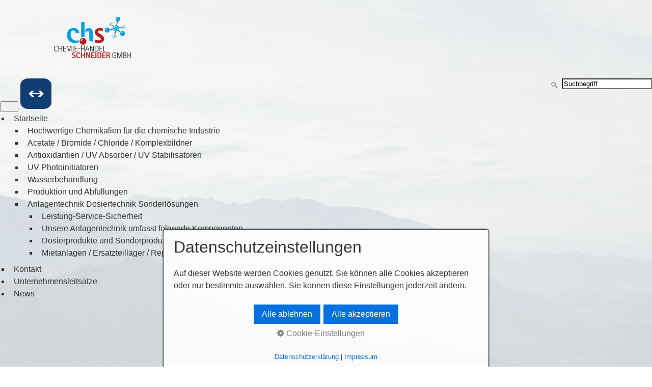

--- FILE ---
content_type: text/html
request_url: https://chemiehandelschneider.eu/unternehmensleitsaetze-02.html
body_size: 14196
content:
<!DOCTYPE html> <html prefix="og: https://ogp.me/ns#" class="no-js responsivelayout supportsbreakout" lang="de" data-zpdebug="false" data-ptr="" data-pagename="Unternehmensleitsätze"> <head> <meta http-equiv="content-type" content="text/html; charset=utf-8"> <meta name="viewport" content="width=device-width, initial-scale=1.0"> <meta name="description" content="Unternehmensleits&#228;tze, Teamarbeit, Zufriedenheit, Begeisterung, Mkittelpunkt"> <meta name="keywords" content="Unternehmensleits&#228;tze, Teamarbeit, Wir."> <meta name="generator" content="Zeta Producer 16.8.5.0, ZP16B, 09.04.2024 21:39:36"> <meta name="robots" content="index, follow"> <title>Unternehmensleits&#228;tze, Teamarbeit</title> <meta property="og:type" content="website"> <meta property="og:title" content="Chemie Handel Schneider GmbH"> <meta property="og:description" content="Globaler Handel mit Chemischen Rohstoffen"> <meta property="og:url" content="https://chemiehandelschneider.eu/unternehmensleitsaetze-02.html"> <meta property="twitter:card" content="summary_large_image"> <meta property="twitter:title" content="Chemie Handel Schneider GmbH"> <meta property="twitter:description" content="Globaler Handel mit Chemischen Rohstoffen"> <meta property="og:image" content="https://chemiehandelschneider.eu/media/images/chs_logo_mit_gmbh_klein-05-large.jpg"> <meta property="og:image:width" content="346"> <meta property="og:image:height" content="187"> <meta property="og:image:alt" content=""> <meta property="twitter:image" content="https://chemiehandelschneider.eu/media/images/chs_logo_mit_gmbh_klein-05-large.jpg"> <script>document.documentElement.className=document.documentElement.className.replace(/no-js/g,"js")</script> <link rel="stylesheet" href="assets/bundle.css?v=638511987976725476"> <link rel="stylesheet" href="assets/bundle-print.css?v=638506858701481452" media="print"> <script src="assets/bundle.js?v=638511987976725476"></script> <link rel="canonical" href="https://chemiehandelschneider.eu/unternehmensleitsaetze-02.html"> <link rel="preload" href="assets/fonts/fontawesome-webfont.woff2?v=4.7.0" as="font" type="font/woff2" crossorigin=""> <link class="zpfaviconmeta" rel="shortcut icon" type="image/x-icon" href="media/images/favicons/favicon.ico"> <link class="zpfaviconmeta" rel="icon" type="image/png" sizes="32x32" href="media/images/favicons/favicon-32x32.png"> <link class="zpfaviconmeta" rel="icon" type="image/png" sizes="16x16" href="media/images/favicons/favicon-16x16.png"> <link class="zpfaviconmeta" rel="apple-touch-icon" sizes="180x180" href="media/images/favicons/apple-touch-icon.png"> <link class="zpfaviconmeta" rel="manifest" href="site.webmanifest"> <meta class="zpfaviconmeta" name="msapplication-config" content="browserconfig.xml"> <meta class="zpfaviconmeta" name="msapplication-TileColor" content="#ffffff"> <meta class="zpfaviconmeta" name="theme-color" content="#ffffff"> <script>function search1(){if(document.forms.searchengine1.q.value.length==0)return alert("Bitte geben Sie einen Suchbegriff ein."),!1}</script> <script>function placeFooter(){$z(window).height()>$z("body").outerHeight(!0)&&$z(".contentcontainer").height($z(".contentcontainer").outerHeight(!1)+($z(window).height()-$z("body").outerHeight(!0)))}$z(window).on("load",function(){});var winWidth=$z(window).width(),winHeight=$z(window).height();$z(window).on("resize",function(){var n=$z(window).width(),t=$z(window).height();(winWidth!==n||winHeight!==t)&&($z(".contentcontainer").css("height",""),placeFooter());winWidth=n;winHeight=t})</script> </head> <body data-pageid="612" id="modern-responsive" class="banner"> <a href="#zpMainContent" class="zp-sronly">Skip to main content</a> <a id="top"></a> <div class="navbar-inner banner"><div class="container"> <div class="row-fluid"> <div id="banner"> <div class="zparea zpgrid" data-numcolumns="" data-areaname="Banner" data-pageid="612"> <div id="container_441" class="zpContainer first last " data-zpeleel="container" data-zpleid="441"> <div class="zpRow standard " data-row-id="589"> <div class="zpColumn odd zpColumnWidth1 c2 first last" style="" data-column-id="629"> <div class="zpColumnItem"> <div id="a2041" data-article-id="2041" data-zpleid="2041" class="articlearea zpwBild"> <a class="zpnolayoutlinkstyles" href="index.html"> <img loading="lazy" class="singleImage" style="display: block;" src="media/images/chs_logo_mit_gmbh-fffacafe4be5405c8376b6d0c16a8869.png" width="449" height="243" alt="Firmenlogo"> </a> </div> </div> </div> </div> </div> </div> </div> <div class="navbar navbar-fixed-top posrel noshadow"> <div class="navbar-inner"> <div class="container"> <button type="button" class="btn btn-navbar" data-toggle="collapse" data-target=".nav-collapse"> <span class="icon-bar">&nbsp;</span> <span class="icon-bar">&nbsp;</span> <span class="icon-bar">&nbsp;</span> </button> <script>$z(".btn-navbar").on("click",function(){$z("#searchform").toggle()})</script> <form id="searchform" name="searchengine1" onsubmit="return search1()" action="suche.html" method="get" class="pull-right"> <input id="searchfield" class="search-query pull-right" type="text" name="q" value="Suchbegriff" onfocus="if(this.value=='Suchbegriff'){this.value=''}" onblur="if(this.value==''){this.value='Suchbegriff'}"> <input id="searchbutton" type="image" name="submit" src="assets/stock-images/magnifier.png" alt="searchbutton"> </form> <a class="brand" href="index.html"><img src="assets/stock-images/standard-logo.png" width="61" height="60" alt="index.html"></a> <div class="nav-collapse collapse"> <ul class="zpmarkactive default nav nav-pills touchhovermenu clickhovermenu out" data-breakpointmobilemenu="979" data-trianglemode="true" role="menu"><li class="zpnodefaults haschilds dropdown"><a aria-haspopup="true" aria-expanded="false" href="index.html" data-isredirected="false">Startseite</a><ul class="dropdown-menu"><li class="zpnodefaults dropdown"><a href="hochwertige-chemikalien-fuer-die-chemische-industrie.html" data-isredirected="false">Hochwertige Chemikalien für die chemische Industrie</a></li><li class="zpnodefaults dropdown"><a href="acetate-bromide-chloride-komplexbildner.html" data-isredirected="false">Acetate / Bromide / Chloride / Komplexbildner</a></li><li class="zpnodefaults dropdown"><a href="uv-absorber-uv-stabilisatoren.html" data-isredirected="false">Antioxidantien / UV Absorber / UV Stabilisatoren</a></li><li class="zpnodefaults dropdown"><a href="flammschutzmittel-uv-fotoinitiatoren.html" data-isredirected="false">UV Photoinitiatoren</a></li><li class="zpnodefaults dropdown"><a href="wasseraufbereitung.html" data-isredirected="false">Wasserbehandlung</a></li><li class="zpnodefaults dropdown"><a href="produktion-und-abfuellungen.html" data-isredirected="false">Produktion und Abfüllungen</a></li><li class="zpnodefaults haschilds dropdown-submenu"><a aria-haspopup="true" aria-expanded="false" href="anlagentechnik-dosiertechnik-sonderprodukte.html" data-isredirected="false">Anlagentechnik Dosiertechnik Sonderlösungen</a><ul class="dropdown-menu"><li class="zpnodefaults dropdown"><a href="sicherheit.html" data-isredirected="false">Leistung-Service-Sicherheit</a></li><li class="zpnodefaults dropdown"><a href="unsere-anlagentechnik-umfasst-folgende-komponenten.html" data-isredirected="false">Unsere Anlagentechnik umfasst folgende Komponenten</a></li><li class="zpnodefaults dropdown"><a href="dosierprodukte-und-sonderprodukte.html" data-isredirected="false">Dosierprodukte und Sonderprodukte</a></li><li class="zpnodefaults dropdown"><a href="mietanlagen-ersatzteillager.html" data-isredirected="false">Mietanlagen / Ersatzteillager / Reparatur</a></li></ul></li></ul></li><li class="zpnodefaults dropdown"><a href="kontakt.html" data-isredirected="false">Kontakt</a></li><li class="zpnodefaults dropdown"><a class="active" href="unternehmensleitsaetze-02.html" data-isredirected="false">Unternehmensleitsätze</a></li><li class="zpnodefaults dropdown"><a href="unsere-bienenpartnerschaft.html" data-isredirected="false">News</a></li></ul> <script>$z(document).ready(function(){$z("ul.zpmarkactive.default li a.active").parents("li").each(function(n){var t=this;n>0&&$z(t).addClass("open");$z(t).addClass("active")});$z("ul.zpmarkactive.default").removeClass("zpmarkactive")})</script> </div> </div> </div> </div> </div> </div></div> <div id="header" class="fullwidth"> <div class="container"> <div class="row-fluid"> <a id="a612"></a> <div id="headslider" class="flex-container"> <div class="flexslider"> <div class="slides"> <div class="slide"> <div class="span6"> <img src="media/images/office-business-meeting-5472251_1922-large.jpg" class="zpfocal" data-focus-x="50" data-focus-y="50" data-image-w="730" data-image-h="220" alt=""> </div> </div> </div> </div> </div> <script>$z(window).on("load",function(){var t=!0,n;$z("body").hasClass("zpreducemotion")&&(t=!1);$z("#headslider .flexslider").flexslider({start:function(){placeFooter()},animation:"",slideshow:t,slideshowSpeed:7e3,useCSS:!1,smoothHeight:!1,itemMargin:0,selector:".slides > .slide",directionNav:!1,touch:!1,controlNav:!0,randomize:!1,pauseOnHover:!0});$z("#headslider .flexslider").on("resize",function(n){n.stopPropagation()});n=null;$z(window).on("resize",function(){clearTimeout(n);n=setTimeout(function(){var t=$z("#headslider .flexslider").data("flexslider");debug.log("Resizing Slider: ",t);t&&($z(t).css("height",""),t.trigger("resize"));clearTimeout(n)},400)});$z("#headslider .flexslider .slides .slide[data-clickurl]").css("cursor","pointer");$z("#headslider .flexslider .slides .slide[data-clickurl]").on("click",function(n){var t;if(n.target?t=n.target:n.srcElement&&(t=n.srcElement),t.nodeName!="A")return $z(this).data("clicktarget")?window.open($z(this).data("clickurl"),$z(this).data("clicktarget")):window.location=$z(this).data("clickurl"),n.preventDefault,!1})})</script> </div> </div> </div> <div class="container contentcontainer"> <div class="row-fluid"> <div class="span12 content"> <div class="articles"> <div id="zpMainContent" class="zparea zpgrid" data-numcolumns="" data-areaname="Standard" data-pageid="612"> <div id="container_253" class="zpContainer first last " data-zpeleel="container" data-zpleid="253"> <div class="zpRow standard " data-row-id="367"> <div class="zpColumn odd zpColumnWidth1 c12 first last" style="" data-column-id="397"> <div class="zpColumnItem"> <div id="a1732" data-article-id="1732" data-zpleid="1732" class="articlearea zpwText"> <h1 style="color: #266FC4; text-align:left;" data-zpfieldname="headline">Unternehmensleitsätze</h1> <p><br></p><ol><li>Wir setzen die Zufriedenheit und Begeisterung unserer Kunden in den Mittelpunkt unseres Handelns.</li><li>Wir sichern die Qualität unserer Produkte durch kontinuierliche Prüfungen während der gesamten Entwicklungs-, Beschaffungs-, Produktions- und Auslieferungsprozesse.</li><li>Wir behandeln uns überlassenen Daten von Kunden, Mitarbeitern und Lieferanten vertraulich und sicher.</li><li>Wir schulen unsere Mitarbeiter kontinuierlich in allen Prozessen unseres Unternehmens und übertreffen dabei die gültigen gesetzlichen Vorschriften.</li><li>Wir achten auf Sicherheit bei der Arbeit und beachten alle Arbeitsschutzvorschriften, um die Gesundheit unserer Mitarbeiter zu sichern.</li><li>Wir verbessern uns stetig durch die Optimierung unserer festgelegten Abläufe vom Kundenwunsch bis hin zur Auslieferung des Produkts.</li><li>Wir vermeiden vorsorglich Störungen und begrenzen damit Gefahrenpotentiale.</li><li>Wir achten bei der Auswahl unserer Lieferanten auf Qualität, Zuverlässigkeit und Nachhaltigkeit.</li><li>Wir pflegen einen sorgsamen Umgang mit allen Ressourcen.</li><li>Wir vermeiden Abfälle, entsorgen nicht vermeidbare Abfälle sachgerecht und reinigen unser Abwasser.</li><li>Wir fördern aktiv die Entwicklung von Produkten mit nachwachsenden Rohstoffen.</li><li>Wir fördern das Umweltbewusstsein unserer Lieferanten, Mitarbeiter und Kunden.</li><li>Wir informieren die Öffentlichkeit über unser Handeln.</li><li>Wir halten uns bei Änderungen von Gesetzen stets auf dem neuesten Stand und damit an alle gesetzlichen Bestimmungen.</li></ol> </div> </div> </div> </div> </div> </div> </div> </div> </div> </div> <div class="fullwidth" id="footer"> <div class="container"> <div class="row-fluid"> <div id="xmenu" class=""> <a class="xmenulink" href="index.html" target="_self">Startseite</a> <a class="xmenulink" href="kontakt.html" target="_self">Kontakt</a> <a class="xmenulink" href="datenschutz.php" target="_self">Datenschutz</a> <a class="xmenulink" href="impressum.html" target="_self">Impressum</a> <a class="xmenulink" href="agbs.html" target="_self">AGB</a> <i class="zpextralang" data-itemwrapper=','><select id="zpextralang" title="Sprachauswahl"><option selected="" value="index.html">Deutsch</option><option value="en/index.html">English</option></select></i> </div> <div style="clear:left"></div> <div id="afterfooter"> <div class="zparea zpgrid" data-numcolumns="" data-areaname="Footer" data-pageid="612"> <div id="container_497" class="zpContainer first last " data-zpeleel="container" data-zpleid="497"> <div class="zpRow standard " data-row-id="668"> <div class="zpColumn odd zpColumnWidth1 c12 first last" style="" data-column-id="711"> <div class="zpColumnItem"> <div id="a2155" data-article-id="2155" data-zpleid="2155" class="articlearea zpwBild popupimage"> <div id="igal2155" class="zpImageGallery" data-kind="singleimage" data-titleshow="1" data-htmltitle="" data-width="auto" data-height="auto" data-bordercolor="default" data-borderwidth="0" data-margin="0" data-titleposition="outside" data-transition="elastic" data-slideshow="0"> <a class="fancybox preloadimg zpnolayoutlinkstyles" href="media/images/bild21-large.jpg" title="" aria-label="Bild in Lightbox öffnen (open image in lightbox)"> <img loading="lazy" class="singleImage" src="media/images/bild21.jpg" width="295" height="218" alt="Teamarbeit"> </a> </div> </div> </div> </div> </div> </div> </div> </div> </div> </div> </div> <script>$z(window).on("load",function(){var n=parseInt($z(".navbar").first().outerHeight())})</script> 
	<!--
	* Layout: Modern Responsive
	* $Id: default.html 2023-10-05 10:38:51 +0200 Stefan S  3c9a474648a1e4888ce1c6d7ae241d70f52388c1 $
	-->
	 </body> </html>